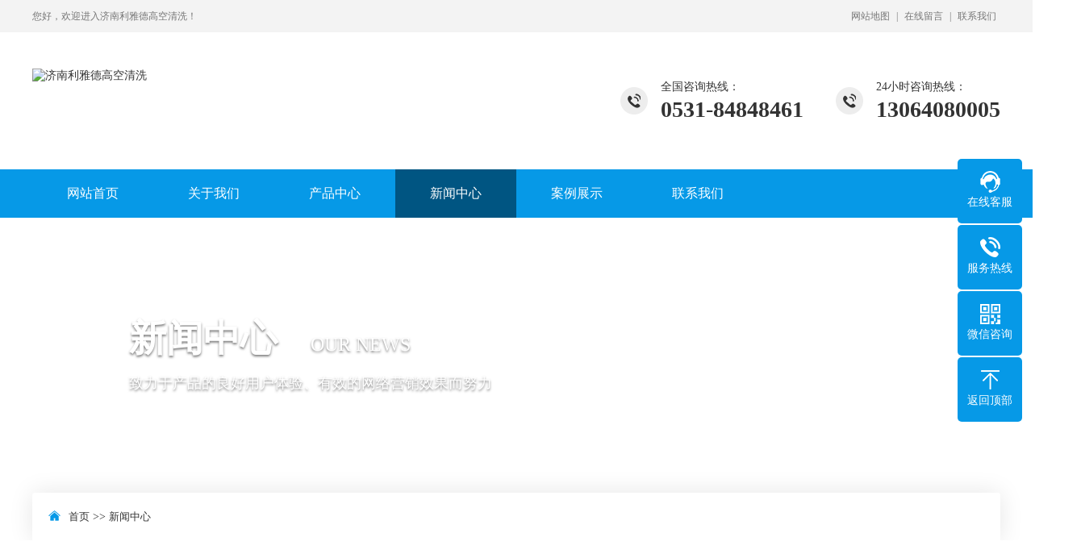

--- FILE ---
content_type: text/html; charset=utf-8
request_url: http://sdgkqx.com/news/
body_size: 5504
content:
<!DOCTYPE html PUBLIC "-//W3C//DTD XHTML 1.0 Transitional//EN" "http://www.w3.org/TR/xhtml1/DTD/xhtml1-transitional.dtd">
<html xmlns="http://www.w3.org/1999/xhtml">
<head>
<meta http-equiv="Content-Type" content="text/html; charset=utf-8" />
<title>新闻中心-济南利雅德高空清洗</title>
<meta name="keywords" content="">
<meta name="description" content="济南利雅德清洗工程有限公司，经济南市工商局注册成立于二零零三年五月。公司集家政服务、保洁清洗、外墙清洗养护、地坪施工养护、设备销售服务于一体向广大客户提供规范性的多功能的服务公司。是一家不依托任何主办单位扶持而独立市场运作的专业化保洁清洗养护公司。快速时效是我们的工作信条，忠诚负责是我们的服务根本，品牌服务，优质享受。">
<meta http-equiv="X-UA-Compatible" content="IE=edge,chrome=1" />
<meta name="renderer" content="webkit">
<meta name="viewport" content="width=1380">
<link href=" /skin/css/aos.css" rel="stylesheet">
<link href=" /skin/css/blue.css" rel="stylesheet">
<link href=" /skin/css/style.css" rel="stylesheet">
<link href=" /skin/css/common.css" rel="stylesheet">
<script src=" /skin/js/jquery.js"></script>
<script src=" /skin/js/jquery.superslide.2.1.1.js"></script>
<script src=" /skin/js/common.js"></script>
</head>
<body>
<!--顶部开始-->
<div class="top_main">
  <div class="w1200 clearfix">
    <div class="fl">您好，欢迎进入济南利雅德高空清洗！</div>
    <div class="fr">
      <ul>
        <li><a href="/?map/">网站地图</a></li>
        |
        <li><a href="/?gbook/" title="在线留言">在线留言</a></li>
        |
        <li><a href="/?contact/" title="联系我们">联系我们</a></li>
      </ul>
    </div>
  </div>
</div>
<!--顶部结束--> 
<!--头部开始-->
<div class="head_main">
  <div class="w1200 clearfix"> <a class="logo fl" aos="fade-right" href="/" title="济南利雅德高空清洗"><img src="/static/upload/image/20250606/1749174157998883.png" alt="济南利雅德高空清洗"></a>
    <div class="tel" aos="fade-left"><span>24小时咨询热线：</span><strong>13064080005</strong></div>
    <div class="tel" aos="fade-left"><span>全国咨询热线：</span><strong>0531-84848461</strong></div>
  </div>
</div>
<!--头部结束--> 
<!--导航开始-->
<div class="nav_main">
  <ul class="nav w1200 clearfix" id="nav">
    <li class='nLi '><a href="/">网站首页</a></li>
    
    <li class="nLi "><a href="/?about/">关于我们</a>
    
    </li>
    
    <li class="nLi "><a href="/?products/">产品中心</a>
    
      <ul class="sub">
        
        <li><a href="/?lm1/">高空外墙清洗</a></li>
       
        <li><a href="/?lm2/">玻璃幕墙清洗</a></li>
       
        <li><a href="/?lm3/">高空外墙粉刷</a></li>
       
        <li><a href="/?lm4/">高空亮化工程</a></li>
       
        <li><a href="/?lm5/">玻璃幕墙维修</a></li>
       
        <li><a href="/?lm6/">高空外墙防腐</a></li>
       
      </ul>
      
    </li>
    
    <li class="nLi on"><a href="/?news/">新闻中心</a>
    
      <ul class="sub">
        
        <li><a href="/?gongsi/">公司新闻</a></li>
       
        <li><a href="/?hangye/">行业新闻</a></li>
       
        <li><a href="/?wenti/">常见问题</a></li>
       
      </ul>
      
    </li>
    
    <li class="nLi "><a href="/?case/">案例展示</a>
    
      <ul class="sub">
        
        <li><a href="/?c1/">案例一类</a></li>
       
        <li><a href="/?c2/">案例二类</a></li>
       
        <li><a href="/?c3/">案例三类</a></li>
       
        <li><a href="/?c4/">案例四类</a></li>
       
        <li><a href="/?c5/">案例五类</a></li>
       
      </ul>
      
    </li>
    
    <li class="nLi "><a href="/?contact/">联系我们</a>
    
    </li>
    
  </ul>
</div>
<!--导航结束-->
<!--内页大图开始-->

<div class="nybanner" style="background: url(/static/upload/image/20220508/1651983664679978.jpg) no-repeat center;">
  <div class="w1200 clearfix">
    <div class="title">新闻中心<span>OUR NEWS</span>
      <p>致力于产品的良好用户体验、有效的网络营销效果而努力</p>
    </div>
    <div class="position"><s class="icon"></s><a href="/">首页</a> >> <a href="/?news/">新闻中心</a></div>
  </div>
</div>

<!--内页大图结束-->
<div class="bg_main">
  <div class="sub_nav w1200 clearfix">
    <div class="fl" aos="fade-right">新闻中心</div>
    <!--栏目分类开始-->
    <div class="fr" aos="fade-left">
      <ul>
        
        <li><a  href="/?gongsi/">公司新闻</a></li>
        
        <li><a  href="/?hangye/">行业新闻</a></li>
        
        <li><a  href="/?wenti/">常见问题</a></li>
        
      </ul>
    </div>
    <!--栏目分类结束--> 
  </div>
  <!--列表开始-->
  <div class="news_ul w1200 clearfix">
    <ul class="clearfix">
      
      <li aos="fade-up" aos-delay="200"><a class="clearfix" href="/?wenti/44.html" title="外墙清洗行业有哪些乱象，合作的时候需要注意什么">
        <div class="img white"><img src="/static/upload/image/20250606/1749181431187740.jpg" alt="外墙清洗行业有哪些乱象，合作的时候需要注意什么"></div>
        <div class="txt">
          <h3 >外墙清洗行业有哪些乱象，合作的时候需要注意什么</h3>
          <div class="hits">浏览量：337</div>
          <p>一、行业常见乱象1. 无证经营，安全风险高：部分清洁公司缺乏高空作业资质，工人未持证上岗，甚至临时招募未经培训的散工，安全防护不到位，易引发坠落事故。2. 低价竞争，···</p>
        </div>
        <div class="date">05-09<span>2022</span></div>
        </a></li>
      
      <li aos="fade-up" aos-delay="200"><a class="clearfix" href="/?wenti/33.html" title="玻璃幕墙如何维修">
        <div class="img white"><img src="/static/upload/image/20250606/1749181378306849.jpg" alt="玻璃幕墙如何维修"></div>
        <div class="txt">
          <h3 >玻璃幕墙如何维修</h3>
          <div class="hits">浏览量：327</div>
          <p>玻璃幕墙的维修需要根据具体问题采取针对性措施：对于常见的密封胶老化开裂问题，需先彻底清除旧胶（使用专业溶剂无残留），再重新施打符合ASTM C920标准的硅酮结构密封胶，···</p>
        </div>
        <div class="date">05-09<span>2022</span></div>
        </a></li>
      
      <li aos="fade-up" aos-delay="200"><a class="clearfix" href="/?hangye/32.html" title="玻璃幕墙清洗概况">
        <div class="img white"><img src="/static/upload/image/20250606/1749181162339065.jpg" alt="玻璃幕墙清洗概况"></div>
        <div class="txt">
          <h3 >玻璃幕墙清洗概况</h3>
          <div class="hits">浏览量：347</div>
          <p>玻璃幕墙的清洗需要采用专业、安全的工艺和环保清洁剂，以确保透光性和建筑美观度。通常使用高空吊绳或擦窗机作业，配备双保险安全绳和防坠器，作业人员需持高空作业证并穿···</p>
        </div>
        <div class="date">05-09<span>2022</span></div>
        </a></li>
      
      <li aos="fade-up" aos-delay="200"><a class="clearfix" href="/?gongsi/31.html" title="大楼的外墙一般多久需要清洗一次">
        <div class="img white"><img src="/static/upload/image/20250606/1749181131392596.jpg" alt="大楼的外墙一般多久需要清洗一次"></div>
        <div class="txt">
          <h3 >大楼的外墙一般多久需要清洗一次</h3>
          <div class="hits">浏览量：509</div>
          <p>大楼外墙的清洗频率需根据建筑材质、环境因素及使用需求综合确定。一般来说，玻璃幕墙建议每6-12个月清洗一次，以保持通透性和美观度；石材、铝板等材质可间隔1-2年清洗；特···</p>
        </div>
        <div class="date">05-09<span>2022</span></div>
        </a></li>
      
      <li aos="fade-up" aos-delay="200"><a class="clearfix" href="/?gongsi/30.html" title="如何选择合适的外墙清洗公司">
        <div class="img white"><img src="/static/upload/image/20250606/1749180944493849.jpg" alt="如何选择合适的外墙清洗公司"></div>
        <div class="txt">
          <h3 >如何选择合适的外墙清洗公司</h3>
          <div class="hits">浏览量：412</div>
          <p>选择合适的外墙清洗公司时，应重点考察其专业资质、安全规范和服务质量。首先确认该公司持有《高空作业资质证书》和《安全生产许可证》，作业人员必须具有特种作业操作证（···</p>
        </div>
        <div class="date">05-09<span>2022</span></div>
        </a></li>
      
      <li aos="fade-up" aos-delay="200"><a class="clearfix" href="/?gongsi/29.html" title="高空外墙清洗注意事项">
        <div class="img white"><img src="/static/upload/image/20250606/1749180856763521.jpg" alt="高空外墙清洗注意事项"></div>
        <div class="txt">
          <h3 >高空外墙清洗注意事项</h3>
          <div class="hits">浏览量：366</div>
          <p>高空外墙清洗是一项高风险的专业作业，必须严格遵循安全规范。作业前需全面勘察建筑结构、材质及周边环境，特别关注松动瓷砖、老化玻璃等隐患，并根据墙体类型选择中性环保···</p>
        </div>
        <div class="date">05-09<span>2022</span></div>
        </a></li>
      
    </ul>
  </div>
  <!--列表结束--> 
  <!--分页样式-->
  
      <div class="pagebar">
        <div class="pagination">
          <a class="page-item page-link st" href="javascript:;" title="上一页"><<</a>
          <a href="/news/?p=news/" class="page-num page-num-current">1</a>
          <a class="page-item page-link" href="javascript:;" title="当前页/总页数">1/1</a>
          <a class="page-item page-link st" href="javascript:;" title="下一页">>></a>
        </div>
      </div>	
    
</div>
<!--底部开始-->
<div class="footer">
  <div class="w1200 clearfix">
    <div class="left"> 
      <!--底部导航开始-->
      <div class="fnav clearfix"> <a href="/">网站首页</a> <a href="/?about/">关于我们</a> <a href="/?products/">产品中心</a> <a href="/?news/">新闻中心</a> <a href="/?case/">案例展示</a> <a href="/?contact/">联系我们</a>  </div>
      <p>业务热线：0531-84848461</p>
      <p>联系电话：13064080005</p>
      <p>公司地址：济南市历城区二环东路1969号　E-Mail：1085281444@qq.com</p>
      <p class="copyright">济南利雅德高空清洗　备案号：<a href="https://beian.miit.gov.cn/"  target="_blank" rel="nofollow">鲁ICP备09098660号</a> <a href="/index.php/sitemap.xml" target="_blank">XML地图</a></p>
      <!--底部导航结束--> 
    </div>
    <!--二维码开始-->
    <div class="right">
      <div class="ewm"><img src="/static/upload/image/20250606/1749174143733879.png" alt="济南利雅德高空清洗"><span>扫一扫进入手机网址</span></div>
    </div>
    <!--二维码结束--> 
  </div>
</div>
<!--底部结束--> 

<!--二维码弹窗开始-->
<div class="ewmbox">
  <div class="close"></div>
  <img src="/static/upload/image/20250606/1749174143733879.png" alt="济南利雅德高空清洗"/>扫一扫咨询微信客服</div>
<!--二维码弹窗结束--> 

<!--浮动客服开始-->
<dl class="toolbar">
  <dd class="qq"><a href="tencent://message/?uin=1085281444&Menu=yes" target="_blank" rel="nofollow"><i></i><span>在线客服</span></a></dd>
  <dd class="tel"><i></i><span>服务热线</span>
    <div class="box">
      <p>服务热线</p>
      <h3>0531-84848461</h3>
    </div>
  </dd>
  <dd class="code"><i></i><span>微信咨询</span>
    <div class="box"><img src="/static/upload/image/20250606/1749174143733879.png" alt="济南利雅德高空清洗"/></div>
  </dd>
  <dd class="top" id="top"><i></i><span>返回顶部</span></dd>
</dl>
<!--浮动客服结束--> 
<script src="/skin/js/aos.js"></script> 
<script src="/skin/js/app.js"></script> 
<script type="text/javascript">
    AOS.init({
        easing: 'ease-out-back',
        duration: 1000 ,
		easing: "ease"
    });
</script>
</body>
</html>

--- FILE ---
content_type: text/css
request_url: http://sdgkqx.com/skin/css/style.css
body_size: 10827
content:
@charset "utf-8";
/* CSS Document www.adminbuy.cn*/
body{text-align: left;padding: 0;margin: 0;font-size: 14px;font-family: 'microsoft yahei';-webkit-text-size-adjust: none;height: auto;color: #333;background: #fff;}
body{overflow-x: hidden;overflow-y: auto;}
html{min-width: 1280px;}
div,dl,dt,dd,ul,ol,li,h1,h2,h3,h4,h5,h6,p{padding: 0;margin: 0;}
pre,code,form,fieldset,legend,input,textarea,p,blockquote,th{padding: 0;margin: 0;}
fieldset{border-top-width: 0;border-left-width: 0;border-bottom-width: 0;border-right-width: 0;}
a img{border: 0;padding: 0;margin: 0;}
i{font-style: normal;}
address,caption,cite,cite,code,dfn,em,th,var{font-weight: normal;font-style: normal;}
li{list-style-type: none;}
caption{text-align: left;}
th{text-align: left;}
h1,h2,h3,h4,h5,h6{font-weight: normal;font-size: 100%;}
q:unknown{content: '';}
input,textarea,select{font-family: inherit;font-size: 100%;}
a:link{color: #333;text-decoration: none;}
a:visited{color: #333;text-decoration: none;}
a:hover{color: var(--colour1);text-decoration: none;}
.fl{float: left;}
.fr{float: right;}
.left{float: left;}
.right{float: right;}
.clear{clear: both;font-size: 0;margin: 0;padding: 0;display: block;_height: 0;overflow: hidden;}
/*清除浮动*/
.clearfix{zoom: 1;}
.clearfix:before,.clearfix:after{visibility: hidden; display: block; font-size: 0; content: "."; clear: both; height: 0;}
/*高光特效*/
.white,.whites{position: relative;overflow: hidden;}
.white:after,.whites:after{content: '';position: absolute;left: -100%;top: 0;width:100%;height:100%;background-image: -moz-linear-gradient(0deg,rgba(255,255,255,0),rgba(255,255,255,.5),rgba(255,255,255,0));background-image: -webkit-linear-gradient(0deg,rgba(255,255,255,0),rgba(255,255,255,.5),rgba(255,255,255,0));transform: skewx(-25deg);}
.white:hover:after{left:100%; -moz-transition:1s; -o-transition:1s; -webkit-transition:1s; transition:1s;}
.whites:hover:after{left:100%; -moz-transition:0.5s; -o-transition:0.5s; -webkit-transition:0.5s; transition:0.5s;}
/*网站公用样式表*/
.w1200{width: 1200px;margin: 0 auto;}
/*顶部*/
.top_main{color: #777;font-size: 12px;line-height: 40px;background-color: #f3f3f3;}
.top_main ul li{display: inline;padding: 0 5px;}
.top_main ul li a:hover{color: var(--colour1);}
.top_main ul li a{color: #777;position: relative;z-index: 10;}
/*头部*/
.head_main{width: 100%;height: 170px;z-index: 999;}
.head_main .logo{padding-top: 45px;}
.head_main .logo img{display:block;}
.head_main .tel{float: right;background: url(../images/tel.png) no-repeat 0 center;padding-left: 50px;margin-left: 40px;margin-top: 59px;}
.head_main .tel strong{display: block;font-size: 28px;font-family: Impact;line-height: 1;margin-top: 5px;}
/*导航*/
.nav_main{width: 100%;height: 60px;background: var(--colour1);position: relative;z-index: 3;}
.nav_main .nav > li{float: left;width: 150px;line-height: 60px;display: block;position: relative;z-index: 10;font-size: 16px;text-align: center;transition: all .5s;}
.nav_main .nav > li > a{display: block;color: #fff;font-size: 16px;}
.nav_main .nav > li.on{background: var(--colour2);}
.nav_main .nav > li .sub{display:none;position: absolute;left:0;top: 100%;width: 100%;background: var(--colour1);line-height: 40px;box-shadow: 0 3px 10px rgb(0 0 0 / 10%);}
.nav_main .nav > li .sub li{ zoom:1; }
.nav_main .nav > li .sub a{display:block;color: #fff;font-size: 14px;text-align: center;padding: 0 5px;overflow: hidden;white-space: nowrap;text-overflow: ellipsis;}
.nav_main .nav > li .sub a:hover{color: #fff;background: var(--colour2);}
/*网站大图*/
.banner{width:100%;max-width: 1920px;position:relative;overflow:hidden;z-index:0;}
.banner li{width:100%;position:absolute;z-index:1;overflow:hidden;display: none;}
.banner .swiper-slide{overflow: hidden;}
.banner .swiper-slide.bg:after{content:" ";position: absolute;top: 0;width: 100%;height: 100%;background: rgba(0,0,0,.2);}
.banner .swiper-slide img{width: 100%;display:block;transition: transform 5s ease;-webkit-transition: transform 5s ease;transform: scale(1.1);-webkit-transform: scale(1.1);}
.banner .swiper-slide .bbox{width: 700px;margin:auto;position:absolute;left:50%;margin-left: -350px;top:50%;text-align:center;margin-top: -130px;z-index: 1;}
.banner .swiper-slide .bbox h1{color: #fff;font-size:60px;text-align:center;opacity:0;visibility:hidden;position:relative;top:30px;font-weight:bold;}
.banner .swiper-slide .bbox b{display:block;line-height:1.8;text-align:center;color:#fff;font-size:20px;margin-bottom:40px;opacity:0;visibility:hidden;position:relative;top:30px;min- height:36px;}
.banner .swiper-slide .bbox p{width: 550px;text-align:center;height: 100px;color: #fff;font-size:16px;line-height:2;margin:auto;padding-top: 30px;opacity:0;visibility:hidden;position:relative;top:30px;}
.banner .swiper-slide .bbox .details{width:180px;margin:auto;position:relative;opacity:0;visibility:hidden;position:relative;top:30px;}
.banner .swiper-slide .bbox .details:before{content:"";width:100%;height:100%;background:#fff;position:absolute;left:0;top:0;transition: all .5s;transform:scaleY(0);-webkit- transform:scaleY(0);-moz-transform:scaleY(0);opacity:0;visibility:hidden;}
.banner .swiper-slide .bbox .details a{display:block;border:2px solid #fff;padding-left:39px;line-height: 48px;position:relative;color:#fff;font-size:14px;text-align:left;}
.banner .swiper-slide .bbox .details a:before{content:" ";position: absolute;top: 50%;margin-top: -1px;right: 45px;width: 25px;height: 2px;background: #fff;transition: all .5s;}
.banner .swiper-slide .bbox .details a:after{content: " ";position: absolute;top: 50%;margin-top: -7px;right: 37px;width: 0;height: 0;border: 7px solid transparent;border-left-color: #fff;border-left-width: 8px;transition: all .5s;}
.banner .swiper-slide .bbox .details:hover:before{opacity:1;transform:scaleY(1);-webkit-transform:scaleY(1);-moz-transform:scaleY(1);visibility:visible;}
.banner .swiper-slide .bbox .details:hover a{color: var(--colour1);}
.banner .swiper-slide .bbox .details:hover a:before{right: 39px;background: var(--colour1);}
.banner .swiper-slide .bbox .details:hover a:after{right: 31px;border-left-color: var(--colour1);}
.banner .swiper-slide .load{width: 700px;left:50%;margin-left: -350px;top:50%;margin-top: -6px;background:#fff;z-index:20;opacity: 0;position:absolute;}
.banner .swiper-slide .load span{display: block;width: 0;height: 2px;background: var(--colour1);}
.banner .swiper-slide-active img{transform: matrix(1, 0, 0, 1, 0, 0);-webkit-transform: matrix(1, 0, 0, 1, 0, 0);}
.banner .swiper-slide-active .bbox h1{opacity:1;visibility:visible;top:0;transition:1000ms 100ms;}
.banner .swiper-slide-active .bbox p{opacity:1;visibility:visible;top:0;transition:1000ms 300ms;}
.banner .swiper-slide-active .bbox .details{opacity:1;visibility:visible;top:0;transition:1000ms 400ms;}
.banner .swiper-slide-active .load{opacity:1;visibility:visible;margin-top: -36px;transition:1000ms 200ms;}
.banner .ani-slide .load span{width: 100%;transition: 4.9s 0s linear;}
#banner .tip{width: 1000px;line-height: 0;font-size: 0;text-align: center;position: absolute;left: 50%;margin-left: -500px;bottom: 30px;z-index: 3;}
#banner .tip span{width: 18px;height: 18px;margin: 0 7px;display: inline-block;cursor: pointer;background: var(--colour1);opacity: 1;border-radius: 10px;transition: all .5s;outline: none;}
#banner .tip span.swiper-pagination-bullet-active{background: var(--colour2);}
#banner #btn_prev,#banner #btn_next{width: 65px;height: 100px;position: absolute;top: 50%;margin-top: -50px;background: url(../images/slider-arrow.png) no-repeat;z-index: 5;opacity: 0;}
#banner #btn_prev{background-position: -130px center;left: 4%;}
#banner #btn_next{background-position: 0 center;right: 4%;}
#banner:hover #btn_prev,#banner:hover #btn_next{opacity: .8;}
/*******index css*******/
/*首页标题*/
.index .in_title{position: relative;height: 70px;text-align: center;margin-top: 70px;z-index: 1;}
.index .in_title span{position: relative;display: inline-block;font-size: 30px;line-height: 30px;padding: 0 55px;}
.index .in_title span:before,.index .in_title span:after{content:" ";position: absolute;top: 50%;margin-top: -2px;left: 0;width: 32px;height: 4px;background: #d8d8d8;}
.index .in_title span:after{left: auto;right: 0;}
.index .in_title span h3{position: relative;top: -2px;display: inline-block;color: var(--colour1);padding-left: 10px;}
.index .in_title span p{display: inline-block;font-family: impact, chicago;color: #3f3f3f;}
.index .in_title.whit span:before,.index .in_title.whit span:after{background: #fff;}
.index .in_title.whit span h3,.index .in_title.whit span p{color: #fff;}
.index a.more{position: relative;display: block;width: 158px;color: var(--colour1);font-size: 16px;line-height: 48px;text-align: center;margin: 0 auto;margin-top: 40px;border-radius: 50px;border: 1px solid var(--colour1);}
.index a.more:after{content: " ";position: absolute;z-index: -1;top: 0;left: 0;right: 0;bottom: 0;-webkit-transform: scaleX(0);transform: scaleX(0);border-radius: 50px;transition: all .5s;}
.index a.more:hover{color: #fff;}
.index a.more:hover:after{background: var(--colour1);-webkit-transform: scaleX(1);transform: scaleX(1);}
/*产品展示*/
.index .product{padding-bottom: 50px;}
.index .product .tab{text-align: center;padding-bottom: 40px;}
.index .product .tab li{display: inline-block;margin: 4px;}
.index .product .tab li a{display: block;color: #666;font-size: 18px;line-height: 30px;padding: 0 10px;vertical-align: bottom;}
.index .product .tab li a:hover{color: #fff;background: var(--colour1);}
.index .product .box{}
.index .product .box .img{width: 450px;height: 550px;overflow: hidden;}
.index .product .box .img img{width: 100%;height: 100%;display: block;transition: all 1s;}
.index .product .box .img:hover img{transform: scale(1.1);}
.index .product .box .list{width: 730px;}
.index .product .box .list li{float:left;position: relative;margin-right: 20px;margin-bottom: 18px;overflow: hidden;}
.index .product .box .list li:nth-child(2n){margin-right:0;}
.index .product .box .list li .img{position: relative;width: 355px;height: 266px;overflow: hidden;}
.index .product .box .list li .img img{width:100%;height: 100%;display: block;}
.index .product .box .list li .img .mask{position: absolute;top: 0;left:0;right: 0;background: var(--colour4);width: 100%;height: 100%;padding-top: 80px;box-sizing: border-box;opacity: 0;transition: all .5s;}
.index .product .box .list li .img .mask i{display: block;width: 60px;height: 60px;background-position: -111px 0;border: 1px solid #fff;border-radius: 50%;margin: 0 auto;box-sizing: border-box;transition: all .5s;}
.index .product .box .list li .img .mask h3{display: block;color: #fff;font-size: 20px;line-height: 27px;text-align: center;padding: 0 10px;margin: 0 auto;margin-top: 20px;transition: all .5s;overflow: hidden;white-space: nowrap;text-overflow: ellipsis;}
.index .product .box .list li:hover .img .mask,.index .product .box .list li.on .img .mask{opacity: 1;}
/*选择我们*/
.index .advantage{padding-bottom: 60px;}
.index .advantage .title{text-align:center;}
.index .advantage .title div{position: relative;display: inline-block;padding: 0 60px;padding-bottom: 8px;}
.index .advantage .title div:before,.title div:after{content:"“";position: absolute;top: 0;left: 0;font-family: impact;color: #5e5e5e;font-size: 155px;line-height: 125px;height: 45px;display: inline-block;}
.index .advantage .title div:after{content:"”";top: auto;bottom: 0;left: auto;right: 0;}
.index .advantage .title h3{color: #3f3f3f;font-size: 40px;line-height: 60px;font-weight: bold;}
.index .advantage .title h3 span{color: var(--colour1);}
.index .advantage .title p{color:#787878; font-size:16px}
.index .advantage ul{padding-top: 100px;}
.index .advantage ul li{float: left;position: relative;width: 276px;height: 231px;border: 2px solid #b1b1b1;margin-right: 20px;text-align:center;}
.index .advantage ul li a{padding: 90px 25px 35px 25px;display:block;cursor: pointer;}
.index .advantage ul li a .img{position: absolute;top: -72.5px;left: 50%;margin-left: -72.5px;display: block;width: 115px;height: 115px;background: #555;border: 15px solid #fff;border-radius: 50%;}
.index .advantage ul li a .img img{position: relative;width: 85px;height: 85px;display: block;padding: 15px;z-index: 2;transition: all 1s;}
.index .advantage ul li a .img:after{content: " ";position: absolute;z-index: 1;top: 0;left: 0;right: 0;bottom: 0;opacity: 0;-webkit-transform: scaleX(0) scaley(0);transform: scaleX(0) scaley(0);border-radius: 50%;transition: all .5s;}
.index .advantage ul li a h3{color: #333;font-size: 21px;font-weight: bold;line-height: 30px;}
.index .advantage ul li a span{color: #999;font-family: Arial, Helvetica, sans-serif;font-size: 14px;line-height: 28px;display: block;}
.index .advantage ul li a p{color: #666;font-size: 13px;line-height: 28px;margin-top: 20px;}
.index .advantage ul li:hover .img:after{background: var(--colour1);opacity: 1;-webkit-transform: scaleX(1.01) scaley(1.01);transform: scaleX(1.01) scaley(1.01);}
/*关于我们*/
.index .about{position: relative;padding-top: 60px;}
.index .about.sz{padding: 60px 0;}
.index .about .bg{position: absolute;top: 0;width: 100%;height: 490px;background: url(../images/ab_bg.jpg) no-repeat center top;}
.index .about.sz .bg{height: 100%;}
.index .about .bg:after{content:" ";position: absolute;top: 0;width: 100%;height: 100%;background: var(--colour4);}
.index .about .box{position: relative;padding: 50px;padding-bottom: 25px;z-index: 1;box-sizing: border-box;background: #fff url(../images/yy.jpg) no-repeat center bottom;}
.index .about .box.sz{padding-bottom: 50px;background: #fff;}
.index .about .box .lin{position: absolute;top: 100px;left: 540px;width: 2px;height: 154px;background: #eaeaea;}
.index .about ul{float: left;width: 100%;padding-top: 110px;padding-bottom: 50px;}
.index .about ul li{float:left;width: 25%;color: var(--colour1);text-align: center;}
.index .about ul li p{color: #2b2b2b;font-size: 16px;padding-top: 15px;}
.index .about ul li h3{display: inline-block;font-size: 36px;line-height: 30px;font-family: Impact, Haettenschweiler, Franklin Gothic Bold, Arial Black," sans-serif";}
.index .about ul li b{display: inline-block;font-size: 36px;line-height: 30px;}
.index .about .about_img{position: relative;}
.index .about .about_img .img{width: 440px;height: 250px;overflow: hidden;}
.index .about .about_img .img img{width:100%;height: 100%;display: block;transition: all 1s;}
.index .about .about_img:hover .img img{transform: scale(1.1);}
.index .about .about_txt{width: 550px;padding: 10px;padding-bottom: 0;}
.index .about .about_txt .in_title{height: auto;margin: 0;text-align: left;}
.index .about .about_txt .in_title span{padding: 0;padding-bottom: 15px;}
.index .about .about_txt .in_title span:before{display: none;}
.index .about .about_txt .in_title span:after{top: auto;left: 0;bottom: 0;width: 30px;height: 2px;background: #3f3f3f;}
.index .about .about_txt .con{color: #5c5c5c;font-size: 14px;line-height: 24px;text-align: justify;margin-top: 10px;height: 120px;overflow: hidden;}
.index .about .about_txt a.more{margin: 0;margin-top: 15px;}
/*新闻中心*/
.index .inews{padding-bottom: 40px;}
.index .inews .in_title{margin-top: 60px;}
.index .inews ul{padding-top: 15px;}
.index .inews ul li{float: left;width: 550px;height: 90px;margin-right: 100px;padding: 12px 0;border-bottom: 1px dashed #e5e5e5;}
.index .inews ul li:nth-child(2n){margin-right: 0;}
.index .inews ul li a{display: block;}
.index .inews ul li h3{color: #383838;font-size: 18px;line-height: 27px;padding-bottom: 12px;transition: all .5s;overflow: hidden;white-space: nowrap;text-overflow: ellipsis;}
.index .inews ul li p{color: #8a8a8a;font-size: 14px;line-height: 21px;text-align: justify;height: 42px;overflow: hidden;}
.index .inews ul li .time{display: block;width: 90px;height: 90px;color: #999;font-size: 14px;line-height: 28px;margin-right: 35px;background: #f2f2f2;text-align: center;}
.index .inews ul li .time b{font-weight: normal;display: block;font-size: 28px;padding-top: 24px;}
.index .inews ul li:hover h3{color: var(--colour1);}
/*联系我们*/
.index .contact{position: relative;height: 610px;background: url(../images/lx_bg.jpg) no-repeat center top;background-attachment: fixed;background-size: cover;}
.index .contact:after{content:" ";position: absolute;top: 0;width: 100%;height: 100%;background: var(--colour4);}
.index .contact .in_title{margin-top: 110px;}
.index .contact ul{position: relative;padding-top: 70px;z-index: 1;}
.index .contact ul li{float: left;margin-right: 22px;}
.index .contact ul li:last-child{margin-right: 0;}
.index .contact ul li a{position: relative;display: block;width: 365px;text-align: center;padding: 40px 10px;background: #fff;cursor: pointer;}
.index .contact ul li a *{position: relative;z-index: 2;}
.index .contact ul li a:after{content: " ";position: absolute;z-index: 1;top: 0;left: 0;right: 0;bottom: 0;opacity: 0;-webkit-transform: scaleX(0) scaley(0);transform: scaleX(0) scaley(0);transition: all .5s;}
.index .contact ul li .icon{width: 30px;height: 30px;display: inline-block;margin-top: 10px;margin-bottom: 25px;transition: all .5s;}
.index .contact ul li .icon.add{background-position: 0 0;}
.index .contact ul li .icon.cel{background-position: -30px 0;}
.index .contact ul li .icon.mail{background-position: -60px 0;}
.index .contact ul li h3{color: var(--colour1);font-size: 20px;line-height: 20px;padding-bottom: 15px;margin-bottom: 30px;transition: all .5s;overflow: hidden;white-space: nowrap;text-overflow: ellipsis;}
.index .contact ul li h3:after{content:" ";position: absolute;bottom: 0;left: 50%;margin-left: -15px;width: 30px;height: 2px;background: var(--colour2);transition: all .5s;}
.index .contact ul li span{position: relative;display: block;color: #2e2e2e;font-size: 16px;transition: all .5s;}
.index .contact ul li:hover .icon{-webkit-filter: brightness(500%);-moz-filter: brightness(500%);-ms-filter: brightness(500%);-o-filter: brightness(500%);filter: brightness(500%);transition: all .5s;}
.index .contact ul li:hover h3,.index .contact ul li a:hover span{color: #fff;}
.index .contact ul li:hover h3:after{background: #fff;}
.index .contact ul li:hover a:after{background: var(--colour1);opacity: 1;-webkit-transform: scaleX(1) scaley(1);transform: scaleX(1) scaley(1);}
/*友情链接*/
.links_main{padding: 15px 0;background: var(--colour1);overflow: hidden;}
.links_main span{color: #fff;display: block;float: left;}
.links_main a{color: #fff;font-size: 14px;padding-right: 10px;float: left;}
/*底部*/
.footer{color: #808080;padding: 55px 0;background: #1c1c1c;}
.footer a{color:#808080;}
.footer .left{width: 850px;}
.footer .fnav{font-size: 16px;line-height: 20px;padding-bottom: 20px;}
.footer .fnav a{float: left;color:#808080;padding: 0 15px;border-right: 1px solid #808080;}
.footer .fnav a:first-child{padding-left: 0;}
.footer .fnav a:last-child{border: 0;}
.footer .left p{font-size: 14px;line-height: 24px;}
.footer .left p.copyright{padding-top: 25px;}
.footer .ewm{float:left;width: 120px;padding: 10px;background: #fff;}
.footer .ewm:last-child{margin-left: 25px;}
.footer .ewm img{display: block;width: 100%;height: 100%;}
.footer .ewm span{display: block;color: #5b5a5a;font-size: 13px;text-align: center;padding-top: 5px;}
.footer .ewm:-child span .icon{background-position: -113px -11px;}
/*二维码弹窗*/
.ewmbox{width: 300px;height: 320px;padding-top: 20px;background: #fff;z-index: 9999;position: fixed;left: 50%;top: 50%;margin: -170px 0 0 -150px;text-align: center;font-size: 16px;display: none;}
.ewmbox .close{width: 32px;height: 32px;position: absolute;top: -25px;right: -40px;cursor: pointer;border-radius: 100%;background: #f3f3f3 url(../images/dialogclose.png) no-repeat center center;transition: all ease 300ms;}
.ewmbox .close:hover{transform: rotate(180deg);}
.ewmbox img{width: 260px;height: 260px;display: block;margin: 0 auto 10px;}
.dialog-layout{width: 100%;height: 100%;position: fixed;z-index: 100;top: 0;left: 0;background: #000;opacity: 0.3;filter: alpha(opacity=30);}
/*浮动客服*/
.toolbar{position: fixed;top: 50%;right: 1%;margin-top: -163px;z-index: 100;width: 80px;}
.toolbar dd{position: relative;float: left;width: 80px;height: 80px;background: var(--colour1);margin-top: 2px;border-radius: 5px;color: #fff;font-size: 14px;line-height: 21px;text-align: center;cursor: pointer;transition: all .5s;}
.toolbar dd:first-child{margin-top: 0;}
.toolbar dd i{width: 100%;height: 30px;display: block;margin-top: 13px;background: url(../images/toolbar.png) no-repeat center 0;}
.toolbar dd.qq i{background-position-y: 0;}
.toolbar dd.tel i{background-position-y: -30px;}
.toolbar dd.code i{background-position-y: -60px;}
.toolbar dd.top i{background-position-y: -90px;}
.toolbar dd span{display: block;color: #fff;}
.toolbar dd.tel .box{position: absolute;top: 0;width: 190px;right: -200px;height: 100%;margin-right: 10px;border-radius: 5px;background: var(--colour1);opacity: 0;transition: all .5s;}
.toolbar dd.tel .box p{font-size: 14px;margin: 15px auto 7px;}
.toolbar dd.tel .box h3{font-size: 18px;font-weight: bold;}
.toolbar dd.tel .box:after{display: block;content: " ";border-style: solid dashed dashed dashed;border-color: transparent  transparent transparent var(--colour1);;border-width: 9px;width: 0;height: 0;position: absolute;top: 50%;margin-top: -9px;right: -18px;margin-left: -12px;}
.toolbar dd.code .box{position: absolute;top: 0;width: 162px;right: -172px;height: 162px;margin-right: 10px;border-radius: 5px;background: var(--colour1);opacity: 0;transition: all .5s;}
.toolbar dd.code .box img{width: 140px;height: 140px;padding: 11px;}
.toolbar dd.code .box:after{display: block;content: " ";border-style: solid dashed dashed dashed;border-color: transparent  transparent transparent var(--colour1);;border-width: 9px;width: 0;height: 0;position: absolute;top: 30px;right: -18px;margin-left: -12px;}
.toolbar dd:hover{background: #333;}
.toolbar dd.tel:hover .box{opacity: 1;right: 80px;}
.toolbar dd.code:hover .box{opacity: 1;right: 80px;}
/*内页大图*/
.nybanner{position: relative;height: 400px;overflow: hidden;}
.nybanner .w1200{height: 100%;padding-left:120px;position:relative;box-sizing: border-box;}
.nybanner .title{color:#fff;font-size:46px;line-height: 60px;font-weight:600;padding-top: 120px;text-shadow: 0 2px 3px rgb(0 0 0 / 50%);}
.nybanner .title span{position: relative;font-size:24px;margin-left:20px;border-left: 1px solid #fff;padding-left:20px;font-weight:300;text-transform: uppercase;}
.nybanner .title p{color:#fff;font-size:18px;line-height: 27px;margin-top: 5px;font-weight:300;}
.nybanner .position{position:absolute;bottom:-1px;left:0;right:0;height: 30px;padding:15px 20px;background: rgba(255,255,255,.8);border-radius:4px 4px 0 0;box-shadow:0px 0px 30px rgba(0,0,0,0.1);}
.nybanner .position s{position: relative;top: -2px;width: 15px;height: 13px;margin-right: 10px;background-position: bottom left;}
.nybanner .position a{font-size: 13px;line-height: 30px;}
.nybanner .position i:after{padding: 0 5px;content:">>";color:#999;font-size: 12px;font-family:宋体;display: inline-block;}
.bg_main{padding-bottom: 50px;min-height: 640px;}
.sub_nav{height: 35px;line-height: 33px;padding-bottom: 20px;border-bottom: 1px solid #f2f2f2;padding-top: 20px;}
.sub_nav .fl{color: var(--colour1);font-size: 30px;}
.sub_nav .fr li{float: left;}
.sub_nav .fr li a{padding: 0 20px;border: 1px solid #e6e6e6;display: block;margin-left: 10px;color: #666;}
.sub_nav .fr li a:hover,
.sub_nav .fr li a.hover{background: var(--colour1);color: #fff;border: 1px solid var(--colour1);;}
.case{margin-top: 40px;}
.case ul{width: 100%;}
.case li{width: 380px;float: left;margin-right: 30px;margin-bottom: 30px;transition: all .5s;}
.case li:nth-child(3n){margin-right: 0;}
.case li .img{width: 100%;height: 284px;display: block;border: 1px solid #eaeaea;border-bottom: none;overflow: hidden;box-sizing: border-box;}
.case li .img img{width: 100%;height: 100%;transition: all .5s;}
.case li:hover .img img{transform: scale(1.1);}
.case li .p{border: 1px solid #efefef;display: block;padding: 0 19px;height: 108px;border-top: none;box-sizing: border-box;}
.case li .p p{border-bottom: 1px solid #eaeaea;height: 58px;line-height: 58px;margin-bottom: 10px;font-size: 18px;overflow: hidden;white-space: nowrap;text-overflow: ellipsis;transition: all .5s;}
.case li .p  span{color: #666;transition: all .5s;}
.case li .p i{width: 32px;height: 12px;background-position: -73px -43px;}
.case li .p .fl{font-size: 12px;font-family: arial;}
.case li:hover a span{color:var(--colour1);;}
.case li:hover a p{color:var(--colour1);;}
.case li:hover{box-shadow: 0 1px 20px rgb(0 0 0 / 10%);}
.news{padding-top: 50px;}
.bg_main .news_ul{padding-bottom: 40px;}
.bg_main .news_ul li{border-bottom: 1px solid rgba(0,0,0,.06);padding: 30px 0;}
.bg_main .news_ul li a{display: flex;}
.bg_main .news_ul li .img{position:relative;width: 200px;height: 150px;margin-right: 30px;overflow: hidden;}
.bg_main .news_ul li .img img{width: 100%;height: 100%;display: block;transition: all .5s;}
.bg_main .news_ul li .txt{flex: 1;overflow: hidden;padding-right: 20px;}
.bg_main .news_ul li .txt h3{font-size: 20px;line-height: 30px;font-weight: 300;margin-top: 5px;overflow: hidden;white-space: nowrap;text-overflow: ellipsis;transition: all .5s;}
.bg_main .news_ul li .txt .hits{color: #999;font-size: 14px;line-height: 30px;}
.bg_main .news_ul li .txt p{color: #b5b5b5;font-size: 14px;line-height: 28px;text-align: justify;transition: all .5s;height: 80px;overflow: hidden;}
.bg_main .news_ul li .date{width: 80px;padding: 24px 0 24px 35px;font-size: 24px;line-height: 50px;color:#999;font-weight:300;position:relative;text-align: center;}
.bg_main .news_ul li .date:after{display:block;content:"";width:1px;height: 100%;background:#f3f3f3;left:10px;top: 0;position:absolute;}
.bg_main .news_ul li .date span{display: block;}
.bg_main .news_ul li:hover .img img{transform: scale(1.1);}
.bg_main .news_ul li:hover .txt h3{color:var(--colour1);;}
.bg_main .news_ul li:hover .txt p{color: #666;}
.detail{padding-top: 50px;}
.detail .title{padding-bottom: 20px;border-bottom: 1px solid #f3f3f3;text-align: center;margin-bottom: 20px;}
.detail .title h1{font-size: 30px;font-weight: bold;padding-bottom: 15px;}
.detail .title span{line-height: 18px;font-family: arial;color: #999;margin-right: 14px;}
.detail .title span:last-child{margin-right: 0;}
.detail .title i{width: 23px;height: 16px;background-position: -73px 0;margin-right: 10px;}
.detail .title .i2{background-position: -104px 0;margin-left: 30px;}
.detail .context{color: #666;line-height: 30px;text-align: justify;padding-bottom: 25px;}
.detail .context img{max-width: 1200px;}
/* reLink*/
.reLink{height: 38px;line-height: 38px;border: 1px solid #e6e6e6;padding: 0 15px;margin-bottom: 50px;color: #666;}
.reLink .nextLink,
.detail .reLink .prevLink{width: 50%;}
.reLink .nextLink{text-align: right;}
.reLink a{color: #666;}
.reLink a:hover{color: var(--colour1);}
/* pager*/
.pager{padding: 30px 0 30px;text-align: center;*zoom: 1;*padding: 40px 0 30px;}
.pager:after{visibility: hidden;display: block;font-size: 0;content: " ";clear: both;height: 0;}
.pager p{height: 26px;line-height: 26px;display: inline-block;*display: inline;*zoom: 1;display: none;}
.pager ul{display: inline-block;*display: inline;*zoom: 1;overflow: hidden;}
.pager ul li{float: left;margin: 0 5px;padding: 0 !important;height: auto !important;border: none !important;}
.pager ul a{line-height: 30px;padding: 0 10px;transition: all ease 300ms;color: #000000;text-decoration: none;float: left;border: 1px solid #ddd;}
.pager ul a.current,
.pager ul a:hover{color: #fff;border: 1px solid #0a408a;background: #0a408a;}
.contact .box1{line-height: 18px;padding: 48px 0 0px;overflow: hidden;}
.contact .box1 ul{width: 125%;}
.contact .box1 li{float: left;width: 230px;margin-right: 250px;}
.contact .box1 li i{width: 56px;height: 56px;background-position: -142px 0;float: left;}
.contact .box1 li b{font-size: 18px;font-family: arial;font-weight: 100;}
.contact .box1 li td{vertical-align: middle;height: 56px;padding-left: 5px;}
.contact .box1 .l2 i{background-position: -204px 0;}
.contact .box1 .l3 i{background-position: -267px 0;}
.contact .box2{margin-bottom: 75px;}
.contact .box2 #map1_container,
.contact .box2 #allmap1{width: 100%;height: 400px;}
.contact .box3 h1{font-size: 36px;padding-bottom: 15px;text-align: center;}
.contact .box3 p{font-size: 16px;color: #828282;line-height: 24px;padding-bottom: 46px;text-align: center;}
.contact .box3 b{color: var(--colour1);}
.formData{padding-bottom: 20px;}
.formData .item{float: left;color: #999;font-weight: normal;width: 560px;height: 50px;line-height: 50px;border: 1px solid #e4e4e4;margin-right: 76px;margin-bottom: 30px;border-radius: 5px;position: relative;box-sizing: border-box;transition: all .5s;}
.formData .item:hover{color:#495057;background:#fff;border-color: var(--colour1);outline:0;box-shadow: 0 0 0 2px var(--colour5);}
.formData .item label{padding-left: 15px;position: absolute;left: 0;top: 0;z-index: 11;text-align: center;display: block;margin: 0;height: 48px;line-height: 48px;font-size: 18px;color: #666;}
.formData .item input{outline: none; line-height: 38px; height: 38px; font-size: 18px;}
.formData .item .txt{width: 100%;height: 48px;line-height: 48px;display: block;background: none;padding-left: 70px;border: 0 none;color: #666;box-sizing: border-box;}
.formData .item .red{position: absolute; right: 15px; top: 0; color: #ff0000; z-index: 11;}
.formData .item.mr0{margin-right: 0;}
.formData .msg-box{position: absolute; left: 0; top: 0px;}
.formData .liuyan{width: 1198px; height: 240px; border: 1px solid #e5e5e5; float: left;}
.formData .liuyan label{text-align: right;display: block;top: 4px;}
.formData .liuyan textarea{width: 100%;height: 100%;line-height: 35px;padding: 12px 10px;text-indent: 100px;font-size: 18px;font-family: "microsoft yahei";color: #666;border: 0 none;overflow: hidden;background: none;resize: none;display: block;outline: none;box-sizing: border-box;}
.formData .bot{width: 100%;}
.formData .sub{width: 232px;line-height: 46px;border: 2px solid var(--colour1);;margin-right: 2px;text-align: center;background: var(--colour1);color: #FFF;cursor: pointer;font-size: 18px;display: block;outline: none;transition: all .5s;}
.formData .sub:hover{background: none;color: var(--colour1);}
.formData .yzm{width: 432px;}
.formData .yzm .txt{padding-left: 80px;}
.formData .yzm img{position: absolute;right: 3px;top: 3px;border: 0px;display: block;}
.about .box1{padding-top: 105px;padding-bottom: 100px;overflow: hidden;}
.box1_add{padding: 70px 0;}
.about .box1 .fl{padding-top: 32px;}
.about .box1 .fl h1{font-size: 80px;text-transform: uppercase;font-family: arial;line-height: 80px;}
.about .box1 .fl p{font-size: 24px;padding-bottom: 88px;}
.about .box1 .fl i{width: 54px;height: 54px;background-position: 0 -99px;cursor: pointer;position: relative;display: block;float: left;}
.about .box1 .fl i img{position: absolute;left: 20px;bottom: 56px;width: 0px;height: 0px;opacity: 0;filter: alpha(opacity=0);transition: ease-in-out .2s;}
.about .box1 .fl i:hover img{filter: alpha(opacity=100);opacity: 1;left: 0;height: 80px;width: 80px;}
.about .box1 .fl .i2{background-position: -58px -99px;margin-left: 20px;}
.about .box1 .fr{width: 611px;}
.about .box1 .fr h1{font-size: 24px;font-weight: 100;}
.about .box1 .fr span{display: block;background: #b0b0b0;width: 20px;height: 2px;margin: 13px 0 24px;}
.about .box1 .fr h2{font-size: 18px;}
.about .box1 .fr p{line-height: 30px;padding-top: 12px;}
.about .box1 .fr i{width: 54px;height: 54px;background-position: -59px -35px;margin-top: 35px;transition: ease-in-out .2s;}
.about .box1 .fr a:hover{cursor: pointer;}
.about .box1 .fr a:hover i{margin-left: 15px;}
.about .bg_20{height: 20px;width: 100%;background: #eaeaea;}
.about .box2{padding-bottom: 94px;}
.about .box2 .con{margin-top: 40px;}
.about .box2 .con .fl{width: 410px;height: 428px;overflow: hidden;}
.about .box2 .con .fl img{width: 410px;height: 428px;}
.about .box2 .con .fr .img{width: 380px;height: 214px;overflow: hidden;display: block;}
.about .box2 .con .fr .img img{width: 380px;height: 214px;transition: .9s;}
.about .box2 .con .fr .p{display: block;padding-left: 20px;width: 360px;height: 214px;}
.about .box2 .con .fr .p h1{font-size: 24px;line-height: 60px;font-weight: 100;}
.about .box2 .con .fr .p i{width: 54px;height: 54px;background-position: -59px -35px;margin-top: 35px;transition: ease-in-out .2s;}
.about .box2 .con .fr li:hover{cursor: pointer;}
.about .box2 .con .fr li:hover h1,
.about .box2 .con .fr li:hover p{color: #333;}
.about .box2 .con .fr li:hover i{margin-left: 15px;}
.about .box2 .con .fr li{float: left;}
.about .box2 .con .fr li:hover img{transform: scale(1.1);-webkit-transform: scale(1.1);}
.about .box3{background: url(../images/about_bg.jpg) center top no-repeat;width: 100%;height: 457px;padding-top: 93px;}
.about .box3 .w1200{overflow: hidden;}
.about .box3 .fl{width: 500px;}
.about .box3 .fl h1{font-size: 36px;color: #fff;font-weight: 100;padding-bottom: 25px;}
.about .box3 .fl span{display: block;width: 40px;height: 2px;background: #ffd200;margin-bottom: 25px;}
.about .box3 .fl p{color: #fff;line-height: 24px;}
.about .box3 .fl i{width: 54px;height: 54px;cursor: pointer;background-position: 0px -35px;margin-top: 35px;transition: ease-in-out .2s;}
.about .box3 .fl a:hover i{margin-left: 15px;}
.about .box3 .fr .picScroll-left{overflow: hidden;position: relative;margin-top: 68px;height: 225px;width: 620px;}
.about .box3 .fr .picScroll-left .hd{overflow: hidden;}
.about .box3 .fr .picScroll-left .hd .prev,
.about .box3 .fr .picScroll-left .hd .next{display: block;left: 0;top: 50%;margin-top: -36px;width: 30px;height: 72px;position: absolute;z-index: 10;background-position: -133px -67px;cursor: pointer;display: none;}
.about .box3 .fr .picScroll-left .hd .next{left: auto;right: 0;background-position: -164px -67px;}
.about .box3 .fr .picScroll-left:hover .hd .prev,
.about .box3 .fr .picScroll-left:hover .hd .next{display: block;}
.about .box3 .fr .picScroll-left .hd ul{float: right;overflow: hidden;margin-top: 10px;zoom: 1;}
.about .box3 .fr .picScroll-left .hd ul li{float: left;width: 9px;height: 9px;overflow: hidden;margin-right: 5px;text-indent: -999px;cursor: pointer;background: url("../images/icocircle.gif") 0 -9px no-repeat;}
.about .box3 .fr .picScroll-left .hd ul li.on{background-position: 0 0;}
.about .box3 .fr .picScroll-left .bd ul{overflow: hidden;zoom: 1;}
.about .box3 .fr .picScroll-left .bd ul li{margin-right: 20px;float: left;_display: inline;overflow: hidden;text-align: center;}
.about .box3 .fr .picScroll-left .bd ul li img{width: 300px;height: 225px;}
.bg_top{height: 50px;background: #eaeaea;width: 100%;}
.showPro{padding-top: 50px;}
.showPro .reLink{margin-bottom: 0;}
.showPro .showContxt{padding: 30px 0 35px;color: #666;font-size: 14px;line-height: 30px;text-align: justify;}
.showPro .showContxt img{max-width: 100%;height: auto !important;}
.showPro .showimgCon{padding: 0 0 30px;font-size: 16px;line-height: 32px;}
.showPro .showimgCon .txtcon{width: 720px;height: 423px;float: right;position: relative;}
.showPro .showimgCon .txtcon .tit{position: relative;font-size: 20px;margin-bottom: 15px;color: var(--colour1);font-weight: bold;line-height: 24px;padding-bottom: 14px;border-bottom: 1px solid #dddddd;padding-right: 60px;}
.showPro .showimgCon .txtcon .tit .goBack{position: absolute;right: 0;top: 0;color: #999999;font-size: 14px;display: block;font-weight: normal;cursor: pointer;}
.showPro .showimgCon .txtcon .tit .goBack s{width: 20px;height: 20px;background-position: -440px -62px;margin-left: 6px;}
.showPro .showimgCon .txtcon .tit .goBack:hover{color: #047fcc;}
.showPro .showimgCon .txtcon .txt{font-size: 14px;line-height: 28px;color: #666;text-align: justify;}
.showPro .showimgCon .txtcon .txt .item{margin-bottom: 7px;max-height: 144px;overflow: hidden;}
.showPro .showimgCon .txtcon .tel-btn{width: 100%;position: absolute;left: 0;bottom: 0;border-top: 1px solid #ddd;padding-top: 40px;}
.showPro .showimgCon .txtcon .tel-btn .btn{width: 118px;float: right;height: 40px;line-height: 40px;margin-top: 5px;font-size: 20px;text-align: center;color: #fff;cursor: pointer;background: var(--colour1);}
.showPro .showimgCon .txtcon .tel-btn .btn:hover{background: #333;}
.showPro .showimgCon .txtcon .tel-btn .tel{width: 280px;float: left;}
.showPro .showimgCon .txtcon .tel-btn .tel span,
.showPro .showimgCon .txtcon .tel-btn .tel strong{display: block;color: #666;}
.showPro .showimgCon .txtcon .tel-btn .tel s{width: 42px;height: 42px;display: block;float: left;margin-right: 6px;margin-top: 4px;background-position: -315px -30px;}
.showPro .showimgCon .txtcon .tel-btn .tel span{font-size: 16px;line-height: 20px;}
.showPro .showimgCon .txtcon .tel-btn .tel strong{color: var(--colour1);font-size: 28px;line-height: 28px;}
.showPro .showimg{width: 442px;position: relative;float: left;overflow: hidden;}
.showPro .showimg .bigimg{width: 440px;height: 332px;display: block;position: relative;border: 1px solid #dddddd;}
.showPro .showimg .bigimg .list{width: 5000%;}
.showPro .showimg .bigimg .list li{width: 440px;height: 332px;float: left;border: 0;margin-right: 1px;}
.showPro .showimg .bigimg .list img{width: 100%;height: 100%;display: block;transition: all ease 300ms;}
.showPro .showimg .smallimg{width: 440px;height: 76px;position: relative;padding-top: 30px;z-index: 10;overflow: hidden;}
.showPro .showimg .list{width: 357px;overflow: hidden;position: relative;margin: 0 auto;}
.showPro .showimg .listcon{width: 600% !important;position: relative;}
.showPro .showimg .prev,
.showPro .showimg .next{width: 20px;height: 76px;z-index: 10;position: absolute;top: 30px;cursor: pointer;background: #f9f9f9 url(../images/show-btn-ico.png) no-repeat 0 center;-webkit-transition: all .3s ease-in-out 0s;-moz-transition: all .3s ease-in-out 0s;transition: all .3s ease-in-out 0s;}
.showPro .showimg .prev:hover,
.showPro .showimg .next:hover{background-color: #f9f9f9;}
.showPro .showimg .prev{left: 0;background-position: 3px center;}
.showPro .showimg .next{right: 0;background-position: -84px center;}
.showPro .showimg li{width: 94px;height: 70px;margin-right: 28px;float: left;cursor: pointer;position: relative;border: 3px solid #fff;transition: all .5s;}
.showPro .showimg li img{width: 100%;height: 100%;display: block;}
.showPro .showimg li.on{width: 94px;height: 70px;border: 3px solid var(--colour1);;}
.relateTit{height: 58px;line-height: 58px;border-bottom: 1px solid #e4e4e4;margin: 0 auto;width: 1200px;}
.relateTit h3{font-size: 18px;display: inline-block;*display: inline;*zoom: 1;position: relative;}
.relateTit h3 .line{width: 100%;height: 2px;display: block;position: absolute;left: 0;bottom: -1px;background: var(--colour1);}

#maximg img{ max-width:100%; height:auto !important}